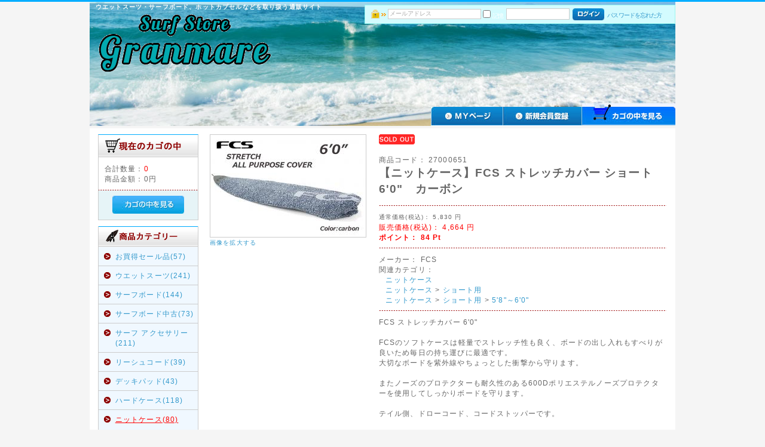

--- FILE ---
content_type: text/html; charset=UTF-8
request_url: https://granmare.com/products/detail.php?product_id=9688
body_size: 8609
content:
<?xml version="1.0" encoding="UTF-8"?>
<!DOCTYPE html PUBLIC "-//W3C//DTD XHTML 1.0 Transitional//EN" "http://www.w3.org/TR/xhtml1/DTD/xhtml1-transitional.dtd">

<html xmlns="http://www.w3.org/1999/xhtml" lang="ja" xml:lang="ja">
<head>
<meta http-equiv="Content-Type" content="text/html; charset=UTF-8" />
<title>ウェットスーツ オーダー ホットカプセル 販売 大阪 | Granmare(グランマーレ) / 【ニットケース】FCS ストレッチカバー  ショート 6&#039;0&quot;　カーボン</title>
<meta http-equiv="Content-Script-Type" content="text/javascript" />
<meta http-equiv="Content-Style-Type" content="text/css" />
    <meta name="author" content="グランマーレ株式会社" />
<link rel="shortcut icon" href="/user_data/packages/default/img/common/favicon.ico" />
<link rel="icon" type="image/vnd.microsoft.icon" href="/user_data/packages/default/img/common/favicon.ico" />
<link rel="stylesheet" href="/js/jquery.colorbox/colorbox.css" type="text/css" media="all" />
<link rel="stylesheet" href="/user_data/packages/default/css/import.css" type="text/css" media="all" />
    <link rel="stylesheet" href="/js/jquery.ui/theme/jquery.ui.core.css" type="text/css" media="all" />
    <link rel="stylesheet" href="/js/jquery.ui/theme/jquery.ui.tooltip.css" type="text/css" media="all" />
    <link rel="stylesheet" href="/js/jquery.ui/theme/jquery.ui.theme.css" type="text/css" media="all" />
<link rel="alternate" type="application/rss+xml" title="RSS" href="http://granmare.com/rss/" />
<!--[if lt IE 9]>
<script src="/js/jquery-1.11.1.min.js"></script>
<![endif]-->
<!--[if gte IE 9]><!-->
<script src="/js/jquery-2.1.1.min.js"></script>
<!--<![endif]-->
<script type="text/javascript" src="/js/eccube.js"></script>
<!-- #2342 次期メジャーバージョン(2.14)にてeccube.legacy.jsは削除予定.モジュール、プラグインの互換性を考慮して2.13では残します. -->
<script type="text/javascript" src="/js/eccube.legacy.js"></script>
<script type="text/javascript" src="/js/jquery.colorbox/jquery.colorbox-min.js"></script>

<script type="text/javascript">//<![CDATA[
    eccube.classCategories = {"__unselected":{"__unselected":{"name":"\u9078\u629e\u3057\u3066\u304f\u3060\u3055\u3044","product_class_id":"49470","product_type":"1"}},"__unselected2":{"#":{"classcategory_id2":"","name":"\u9078\u629e\u3057\u3066\u304f\u3060\u3055\u3044"},"#0":{"classcategory_id2":"0","name":" (\u54c1\u5207\u308c\u4e2d)","stock_find":false,"price01":"5,830","price02":"4,664","point":"84","product_code":"27000651","product_class_id":"49470","product_type":"1"}}};function lnOnLoad()
        {}
    $(function(){
        lnOnLoad();
    });
//]]></script>

<!--{*
 * BannerAsYouLike
 * Copyright(c) 2000-2012 SUNATMARK CO.,LTD. All Rights Reserved.
 * http://www.sunatmark.co.jp/
 *
* This library is free software; you can redistribute it and/or
* modify it under the terms of the GNU Lesser General Public
* License as published by the Free Software Foundation; either
* version 2.1 of the License, or (at your option) any later version.
*
* This library is distributed in the hope that it will be useful,
* but WITHOUT ANY WARRANTY; without even the implied warranty of
* MERCHANTABILITY or FITNESS FOR A PARTICULAR PURPOSE.  See the GNU
* Lesser General Public License for more details.
*
* You should have received a copy of the GNU Lesser General Public
* License along with this library; if not, write to the Free Software
* Foundation, Inc., 59 Temple Place, Suite 330, Boston, MA  02111-1307  USA
 *}-->

</head>

<!-- ▼BODY部 スタート -->

<body>

<noscript>
    <p>JavaScript を有効にしてご利用下さい.</p>
</noscript>

<div class="frame_outer">
    <a name="top" id="top"></a>

                            <!--▼HEADER-->
<div id="header_wrap">
    <div id="header" class="clearfix">
        <div id="logo_area">
            <p id="site_description">ウエットスーツ・サーフボード、ホットカプセルなどを取り扱う通販サイト</p>
            <h1>
                <a href="/"><img src="/user_data/packages/default/img/common/logo.gif" alt="ウエットスーツ・サーフボード、ホットカプセル" /><span>ウェットスーツ オーダー ホットカプセル 販売 大阪 | Granmare(グランマーレ)/商品詳細ページ</span></a>
            </h1>
        </div>
        <div id="header_utility">
            <div id="headerInternalColumn">
                                                                            <!-- ▼【ヘッダー】ログイン -->
                                            <script type="text/javascript">//<![CDATA[
    $(function(){
        var $login_email = $('#header_login_area input[name=login_email]');

        if (!$login_email.val()) {
            $login_email
                .val('メールアドレス')
                .css('color', '#AAA');
        }

        $login_email
            .focus(function() {
                if ($(this).val() == 'メールアドレス') {
                    $(this)
                        .val('')
                        .css('color', '#000');
                }
            })
            .blur(function() {
                if (!$(this).val()) {
                    $(this)
                        .val('メールアドレス')
                        .css('color', '#AAA');
                }
            });

        $('#header_login_form').submit(function() {
            if (!$login_email.val()
                || $login_email.val() == 'メールアドレス') {
                if ($('#header_login_area input[name=login_pass]').val()) {
                    alert('メールアドレス/パスワードを入力して下さい。');
                }
                return false;
            }
            return true;
        });
    });
//]]></script>
<div class="block_outer"><div id="header_login_area" class="clearfix"><form name="header_login_form" id="header_login_form" method="post" action="https://granmare.com/frontparts/login_check.php" onsubmit="return eccube.checkLoginFormInputted('header_login_form')"><input type="hidden" name="mode" value="login" /><input type="hidden" name="transactionid" value="87641307b7a9b08fe9d74b225ed0954dc39273f5" /><input type="hidden" name="url" value="/products/detail.php?product_id=9688" /><div class="block_body clearfix"><ul class="formlist clearfix"><li class="mail"><input type="text" class="box150" name="login_email" value="" style="ime-mode: disabled;" title="メールアドレスを入力して下さい" /></li><li class="login_memory"><input type="checkbox" name="login_memory" id="header_login_memory" value="1"  /><label for="header_login_memory"><span>記憶</span></label></li><li class="password"><input type="password" class="box100" name="login_pass" title="パスワードを入力して下さい" /></li><li class="btn"><input type="image" class="hover_change_image" src="/user_data/packages/default/img/common/btn_header_login.jpg" /></li><li class="forgot"><a href="https://granmare.com/forgot/" onclick="eccube.openWindow('https://granmare.com/forgot/','forget','600','400',{scrollbars:'no',resizable:'no'}); return false;" target="_blank">パスワードを忘れた方</a></li></ul></div></form></div></div>
                                        <!-- ▲【ヘッダー】ログイン -->
                                                                    </div>
            <div id="header_navi">
                <ul>
                    <li class="mypage">
                        <a href="https://granmare.com/mypage/login.php" onmouseover="chgImg('/user_data/packages/default/img/common/btn_header_mypage_on.jpg','mypage');" onmouseout="chgImg('/user_data/packages/default/img/common/btn_header_mypage.jpg','mypage');"><img src="/user_data/packages/default/img/common/btn_header_mypage.jpg" alt="MYページ" name="mypage" id="mypage" /></a>
                    </li>
                    <li class="entry">
                        <a href="/entry/kiyaku.php" onmouseover="chgImg('/user_data/packages/default/img/common/btn_header_entry_on.jpg','entry');" onmouseout="chgImg('/user_data/packages/default/img/common/btn_header_entry.jpg','entry');"><img src="/user_data/packages/default/img/common/btn_header_entry.jpg" alt="会員登録" name="entry" id="entry" /></a>
                    </li>
                    <li>
                        <a href="/cart/" onmouseover="chgImg('/user_data/packages/default/img/common/btn_header_cart_on.jpg','cartin');" onmouseout="chgImg('/user_data/packages/default/img/common/btn_header_cart.jpg','cartin');"><img src="/user_data/packages/default/img/common/btn_header_cart.jpg" alt="カゴの中を見る" name="cartin" id="cartin" /></a>
                    </li>
                </ul>
            </div>
        </div>
    </div>
</div>
<!--▲HEADER-->        
    <div id="container" class="clearfix">

                        
                            <div id="leftcolumn" class="side_column">
                                                    <!-- ▼かごの中 -->
                                            
<div class="block_outer"><div id="cart_area"><h2 class="cart"><span class="title"><img src="/user_data/packages/default/img/title/tit_bloc_cart.gif" alt="現在のカゴの中" /></span></h2><div class="block_body"><div class="information"><p class="item">合計数量：<span class="attention">0</span></p><p class="total">商品金額：<span class="price">0円</span></p></div><div class="btn"><a href="http://granmare.com/cart/"><img class="hover_change_image" src="/user_data/packages/default/img/button/btn_bloc_cart.jpg" alt="カゴの中を見る" /></a></div></div></div></div>
                                        <!-- ▲かごの中 -->
                                    <!-- ▼カテゴリ -->
                                            
<script type="text/javascript">//<![CDATA[
    $(function(){
        $('#category_area li.level1:last').css('border-bottom', 'none');
    });
//]]></script>

<div class="block_outer"><div id="category_area"><div class="block_body"><h2><img src="/user_data/packages/default/img/title/tit_bloc_category.gif" alt="商品カテゴリ" /></h2>
<ul  style=""><li class="level1"><p><a href="/products/list.php?category_id=104">お買得セール品(57)</a></p>
<ul  style="display: none;"><li class="level2"><p><a href="/products/list.php?category_id=180">ウェットスーツ(49)</a></p>
<ul  style="display: none;"><li class="level3"><p><a href="/products/list.php?category_id=227">長袖スプリング(1)</a></p></li><li class="level3"><p><a href="/products/list.php?category_id=226">半袖スプリング(4)</a></p></li><li class="level3"><p><a href="/products/list.php?category_id=221">タッパー・ジャケット(10)</a></p></li><li class="level3"><p><a href="/products/list.php?category_id=231">ショートジョン(1)</a></p></li><li class="level3"><p><a href="/products/list.php?category_id=218">フルスーツ(8)</a></p></li><li class="level3"><p><a href="/products/list.php?category_id=219">シーガル(5)</a></p></li><li class="level3"><p><a href="/products/list.php?category_id=220">ロングジョン(5)</a></p></li><li class="level3"><p><a href="/products/list.php?category_id=217">セミドライ(15)</a></p>
<ul  style="display: none;"><li class="level4"><p><a href="/products/list.php?category_id=228">5x3mm(10)</a></p></li><li class="level4"><p><a href="/products/list.php?category_id=229">3mm(5)</a></p></li></ul></li></ul></li><li class="level2"><p><a href="/products/list.php?category_id=241">サーフボード(2)</a></p></li><li class="level2"><p><a href="/products/list.php?category_id=210">ブーツ・グローブ・キャップ(4)</a></p></li><li class="level2"><p><a href="/products/list.php?category_id=223">SALE サーフ小物商品(2)</a></p></li></ul></li><li class="level1"><p><a href="/products/list.php?category_id=7">ウエットスーツ(241)</a></p>
<ul  style="display: none;"><li class="level2"><p><a href="/products/list.php?category_id=157">ネックエントリー(フルオーダー)(5)</a></p></li><li class="level2"><p><a href="/products/list.php?category_id=24">メンズ(116)</a></p>
<ul  style="display: none;"><li class="level3"><p><a href="/products/list.php?category_id=73">CLASSIC お買得セット(11)</a></p></li><li class="level3"><p><a href="/products/list.php?category_id=74">ドライスーツ(4)</a></p></li><li class="level3"><p><a href="/products/list.php?category_id=72">起毛セミドライ　5×3mm(10)</a></p></li><li class="level3"><p><a href="/products/list.php?category_id=71">フルスーツ起毛　3x3mm(9)</a></p></li><li class="level3"><p><a href="/products/list.php?category_id=25">フルスーツ(19)</a></p></li><li class="level3"><p><a href="/products/list.php?category_id=28">シーガル(12)</a></p></li><li class="level3"><p><a href="/products/list.php?category_id=26">ロンジョン(13)</a></p></li><li class="level3"><p><a href="/products/list.php?category_id=27">ショートジョン(7)</a></p></li><li class="level3"><p><a href="/products/list.php?category_id=29">長袖スプリング(10)</a></p></li><li class="level3"><p><a href="/products/list.php?category_id=30">半袖スプリング(13)</a></p></li><li class="level3"><p><a href="/products/list.php?category_id=31">タッパー・ベスト・ジャケット(22)</a></p></li><li class="level3"><p><a href="/products/list.php?category_id=207">ショートパンツ・ロングパンツ(6)</a></p></li></ul></li><li class="level2"><p><a href="/products/list.php?category_id=32">レディース(106)</a></p>
<ul  style="display: none;"><li class="level3"><p><a href="/products/list.php?category_id=118">CLASSICお買得セット(10)</a></p></li><li class="level3"><p><a href="/products/list.php?category_id=142">ドライスーツ(4)</a></p></li><li class="level3"><p><a href="/products/list.php?category_id=120">起毛セミドライ5×3mm(10)</a></p></li><li class="level3"><p><a href="/products/list.php?category_id=119">フルスーツ起毛3x3mm(10)</a></p></li><li class="level3"><p><a href="/products/list.php?category_id=33">フルスーツ(17)</a></p></li><li class="level3"><p><a href="/products/list.php?category_id=36">シーガル(9)</a></p></li><li class="level3"><p><a href="/products/list.php?category_id=34">ロンジョン(10)</a></p></li><li class="level3"><p><a href="/products/list.php?category_id=35">ショートジョン(10)</a></p></li><li class="level3"><p><a href="/products/list.php?category_id=37">長袖スプリング(12)</a></p></li><li class="level3"><p><a href="/products/list.php?category_id=38">半袖スプリング(5)</a></p></li><li class="level3"><p><a href="/products/list.php?category_id=39">タッパー・ベスト(21)</a></p></li><li class="level3"><p><a href="/products/list.php?category_id=208">ショートパンツ・ロングパンツ(6)</a></p></li></ul></li><li class="level2"><p><a href="/products/list.php?category_id=146">子供用(キッズ)(5)</a></p>
<ul  style="display: none;"><li class="level3"><p><a href="/products/list.php?category_id=173">150サイズ(4)</a></p></li><li class="level3"><p><a href="/products/list.php?category_id=172">140サイズ(4)</a></p></li><li class="level3"><p><a href="/products/list.php?category_id=171">130サイズ(2)</a></p></li><li class="level3"><p><a href="/products/list.php?category_id=170">120サイズ(2)</a></p></li><li class="level3"><p><a href="/products/list.php?category_id=169">110サイズ(3)</a></p></li><li class="level3"><p><a href="/products/list.php?category_id=168">100サイズ(2)</a></p></li></ul></li><li class="level2"><p><a href="/products/list.php?category_id=145">その他(15)</a></p></li><li class="level2"><p><a href="/products/list.php?category_id=179">採寸の仕方(3)</a></p></li><li class="level2"><p><a href="/products/list.php?category_id=209">ワックスの取り方(1)</a></p></li></ul></li><li class="level1"><p><a href="/products/list.php?category_id=100">サーフボード(144)</a></p>
<ul  style="display: none;"><li class="level2"><p><a href="/products/list.php?category_id=243">オーダーボード(58)</a></p>
<ul  style="display: none;"><li class="level3"><p><a href="/products/list.php?category_id=244">LOGJAM(39)</a></p></li><li class="level3"><p><a href="/products/list.php?category_id=252">BING(16)</a></p></li><li class="level3"><p><a href="/products/list.php?category_id=246">VALLEY GROUND HEAD(1)</a></p></li><li class="level3"><p><a href="/products/list.php?category_id=247">TIDEX (PU)(2)</a></p></li></ul></li><li class="level2"><p><a href="/products/list.php?category_id=101">ショート(ストック)(23)</a></p></li><li class="level2"><p><a href="/products/list.php?category_id=102">ファン・ミッド(ストック)(31)</a></p></li><li class="level2"><p><a href="/products/list.php?category_id=103">ロング(ストック)(32)</a></p></li><li class="level2"><p><a href="/products/list.php?category_id=225">ソフトボード(ストック)(12)</a></p></li></ul></li><li class="level1"><p><a href="/products/list.php?category_id=212">サーフボード中古(73)</a></p>
<ul  style="display: none;"><li class="level2"><p><a href="/products/list.php?category_id=215">ショートボード中古(41)</a></p></li><li class="level2"><p><a href="/products/list.php?category_id=214">ファンボード中古(12)</a></p></li><li class="level2"><p><a href="/products/list.php?category_id=213">ロングボード中古(20)</a></p></li></ul></li><li class="level1"><p><a href="/products/list.php?category_id=111">サーフ アクセサリー(211)</a></p>
<ul  style="display: none;"><li class="level2"><p><a href="/products/list.php?category_id=112">サーフアクセサリー(97)</a></p></li><li class="level2"><p><a href="/products/list.php?category_id=136">サーフワックス(22)</a></p></li><li class="level2"><p><a href="/products/list.php?category_id=254">ウェットスーツメンテナンス(19)</a></p></li><li class="level2"><p><a href="/products/list.php?category_id=147">ボードメンテナンス(16)</a></p></li><li class="level2"><p><a href="/products/list.php?category_id=140">日焼防止グッズ(34)</a></p></li><li class="level2"><p><a href="/products/list.php?category_id=139">ポリタンクカバー(13)</a></p></li><li class="level2"><p><a href="/products/list.php?category_id=137">着替えポンチョ(15)</a></p></li></ul></li><li class="level1"><p><a href="/products/list.php?category_id=76">リーシュコード(39)</a></p>
<ul  style="display: none;"><li class="level2"><p><a href="/products/list.php?category_id=94">6&#039;(ショート用)(14)</a></p></li><li class="level2"><p><a href="/products/list.php?category_id=95"> 7&#039; (ファンボード用)(5)</a></p></li><li class="level2"><p><a href="/products/list.php?category_id=96"> 8&#039; (セミロング用)(6)</a></p></li><li class="level2"><p><a href="/products/list.php?category_id=97">9&#039; (ロング用)(11)</a></p></li><li class="level2"><p><a href="/products/list.php?category_id=98">10&#039; (ロング用)(2)</a></p></li></ul></li><li class="level1"><p><a href="/products/list.php?category_id=77">デッキパッド(43)</a></p>
<ul  style="display: none;"><li class="level2"><p><a href="/products/list.php?category_id=123">ショート用(41)</a></p></li><li class="level2"><p><a href="/products/list.php?category_id=122">フィッシュ用(2)</a></p></li></ul></li><li class="level1"><p><a href="/products/list.php?category_id=79">ハードケース(118)</a></p>
<ul  style="display: none;"><li class="level2"><p><a href="/products/list.php?category_id=83">デッキカバー(18)</a></p></li><li class="level2"><p><a href="/products/list.php?category_id=126">トリップ用(9)</a></p></li><li class="level2"><p><a href="/products/list.php?category_id=81">ショート(38)</a></p>
<ul  style="display: none;"><li class="level3"><p><a href="/products/list.php?category_id=82">5&#039;5&quot;～5&#039;11(6)</a></p></li><li class="level3"><p><a href="/products/list.php?category_id=149">6&#039;0&quot;～6&#039;4&quot;(20)</a></p></li><li class="level3"><p><a href="/products/list.php?category_id=150">6&#039;5&quot;～6&#039;8&quot;(10)</a></p></li></ul></li><li class="level2"><p><a href="/products/list.php?category_id=85">ファン(37)</a></p>
<ul  style="display: none;"><li class="level3"><p><a href="/products/list.php?category_id=206">5&#039;6&quot;～6&#039;7&quot;(168～200cm前後)(12)</a></p></li><li class="level3"><p><a href="/products/list.php?category_id=151">6&#039;8&quot;～7&#039;5&quot;(203～226cm前後)(10)</a></p></li><li class="level3"><p><a href="/products/list.php?category_id=152">7&#039;6&quot;～7&#039;11&quot;(228～241cm前後)(9)</a></p></li></ul></li><li class="level2"><p><a href="/products/list.php?category_id=86">セミロング(12)</a></p></li><li class="level2"><p><a href="/products/list.php?category_id=87"> ロング(21)</a></p>
<ul  style="display: none;"><li class="level3"><p><a href="/products/list.php?category_id=154">9&#039;0&quot;～9&#039;3&quot;(約275～283cm)(6)</a></p></li><li class="level3"><p><a href="/products/list.php?category_id=182">9&#039;4&quot;～9&#039;6&quot;(290cm前後)(7)</a></p></li><li class="level3"><p><a href="/products/list.php?category_id=156">10&#039;(300cm前後)(7)</a></p></li></ul></li></ul></li><li class="level1 onmark"><p><a href="/products/list.php?category_id=174" class="onlink">ニットケース(80)</a></p>
<ul  style=""><li class="level2 onmark"><p><a href="/products/list.php?category_id=175" class="onlink">ショート用(23)</a></p>
<ul  style=""><li class="level3 onmark"><p><a href="/products/list.php?category_id=194" class="onlink">5&#039;8&quot;～6&#039;0&quot;(15)</a></p></li><li class="level3"><p><a href="/products/list.php?category_id=195">6&#039;1&quot;～6&#039;6&quot;(7)</a></p></li></ul></li><li class="level2"><p><a href="/products/list.php?category_id=176">ファン用(42)</a></p>
<ul  style="display: none;"><li class="level3"><p><a href="/products/list.php?category_id=197">5&#039;8&quot;～6&#039;0&quot;(6)</a></p></li><li class="level3"><p><a href="/products/list.php?category_id=198">6&#039;1&quot;～6&#039;6&quot;(9)</a></p></li><li class="level3"><p><a href="/products/list.php?category_id=199">6&#039;7&quot;～7&#039;0&quot;(14)</a></p></li><li class="level3"><p><a href="/products/list.php?category_id=200">7&#039;1～7&#039;7&quot;(10)</a></p></li><li class="level3"><p><a href="/products/list.php?category_id=201">7&#039;8&quot;～8&#039;0&quot;(3)</a></p></li></ul></li><li class="level2"><p><a href="/products/list.php?category_id=177">ロング用(15)</a></p>
<ul  style="display: none;"><li class="level3"><p><a href="/products/list.php?category_id=202">8&#039;6&quot;～9&#039;4&quot;(10)</a></p></li><li class="level3"><p><a href="/products/list.php?category_id=203">9&#039;5&quot;～10&#039;0&quot;(5)</a></p></li></ul></li></ul></li><li class="level1"><p><a href="/products/list.php?category_id=75">フィン(187)</a></p>
<ul  style="display: none;"><li class="level2"><p><a href="/products/list.php?category_id=114">ショート用(トライ/ツイン/クアッド)(57)</a></p>
<ul  style="display: none;"><li class="level3"><p><a href="/products/list.php?category_id=249">トライ(28)</a></p></li><li class="level3"><p><a href="/products/list.php?category_id=250">ツイン(16)</a></p></li><li class="level3"><p><a href="/products/list.php?category_id=251">クワッド・マルチ(4)</a></p></li></ul></li><li class="level2"><p><a href="/products/list.php?category_id=113">ミッド・ロング用　(センターBOXフィン)(122)</a></p>
<ul  style="display: none;"><li class="level3"><p><a href="/products/list.php?category_id=189">6.0&quot;～(11)</a></p></li><li class="level3"><p><a href="/products/list.php?category_id=190">7.0&quot;～(24)</a></p></li><li class="level3"><p><a href="/products/list.php?category_id=191">8.0&quot;～(30)</a></p></li><li class="level3"><p><a href="/products/list.php?category_id=192">9.0&quot;～(36)</a></p></li><li class="level3"><p><a href="/products/list.php?category_id=193">10.0&quot;～(19)</a></p></li></ul></li><li class="level2"><p><a href="/products/list.php?category_id=148">スクリュー　他(9)</a></p></li></ul></li><li class="level1"><p><a href="/products/list.php?category_id=257">フィンケース(20)</a></p></li><li class="level1"><p><a href="/products/list.php?category_id=232">サーフスケート(19)</a></p></li><li class="level1"><p><a href="/products/list.php?category_id=15">ブーツ・グローブ・キャップ(83)</a></p>
<ul  style="display: none;"><li class="level2"><p><a href="/products/list.php?category_id=66">ブーツ(冬用)(18)</a></p></li><li class="level2"><p><a href="/products/list.php?category_id=67">グローブ(冬用)(11)</a></p></li><li class="level2"><p><a href="/products/list.php?category_id=68">フード・キャップ(冬用)(13)</a></p></li><li class="level2"><p><a href="/products/list.php?category_id=127">ネックウォーマー(5)</a></p></li><li class="level2"><p><a href="/products/list.php?category_id=128">ウェストベルト(2)</a></p></li><li class="level2"><p><a href="/products/list.php?category_id=133">その他の防寒アイテム(18)</a></p></li><li class="level2"><p><a href="/products/list.php?category_id=255">キャップ・ハット(夏用)(17)</a></p></li><li class="level2"><p><a href="/products/list.php?category_id=99">リーフブーツ(夏用)(5)</a></p></li></ul></li><li class="level1"><p><a href="/products/list.php?category_id=106">子供用 サーフアイテム(39)</a></p>
<ul  style="display: none;"><li class="level2"><p><a href="/products/list.php?category_id=109">ウェットスーツ(5)</a></p>
<ul  style="display: none;"><li class="level3"><p><a href="/products/list.php?category_id=167">150サイズ(4)</a></p></li><li class="level3"><p><a href="/products/list.php?category_id=166">140サイズ(4)</a></p></li><li class="level3"><p><a href="/products/list.php?category_id=165">130サイズ(2)</a></p></li><li class="level3"><p><a href="/products/list.php?category_id=164">120サイズ(2)</a></p></li><li class="level3"><p><a href="/products/list.php?category_id=163">110サイズ(3)</a></p></li><li class="level3"><p><a href="/products/list.php?category_id=162">100サイズ(2)</a></p></li></ul></li><li class="level2"><p><a href="/products/list.php?category_id=108">ラッシュガード(12)</a></p></li><li class="level2"><p><a href="/products/list.php?category_id=107">サーフボード(21)</a></p></li></ul></li><li class="level1"><p><a href="/products/list.php?category_id=253">ボディーボード(9)</a></p></li><li class="level1"><p><a href="/products/list.php?category_id=16">ホットカプセル・防寒インナー(51)</a></p>
<ul  style="display: none;"><li class="level2"><p><a href="/products/list.php?category_id=41">NORMAL (ノーマル)(6)</a></p></li><li class="level2"><p><a href="/products/list.php?category_id=44">P2ヒートロン(8)</a></p></li><li class="level2"><p><a href="/products/list.php?category_id=42">TITAN(チタン)(5)</a></p></li><li class="level2"><p><a href="/products/list.php?category_id=129">GERMATEC TITAN(ゲルマテックチタン)(6)</a></p></li><li class="level2"><p><a href="/products/list.php?category_id=248">1mmエアスキン　ブラックメタリックス(1)</a></p></li><li class="level2"><p><a href="/products/list.php?category_id=237">1mmエアフュージョン　ウォームインナー(6)</a></p></li><li class="level2"><p><a href="/products/list.php?category_id=40">HEAT NEO  (ヒートネオ)(9)</a></p></li><li class="level2"><p><a href="/products/list.php?category_id=46">W-AIR (ダブルエア)(5)</a></p></li><li class="level2"><p><a href="/products/list.php?category_id=43">竹炭(チクタン)(5)</a></p></li></ul></li><li class="level1"><p><a href="/products/list.php?category_id=17">ラッシュガード(63)</a></p>
<ul  style="display: none;"><li class="level2"><p><a href="/products/list.php?category_id=18">メンズ(16)</a></p>
<ul  style="display: none;"><li class="level3"><p><a href="/products/list.php?category_id=19">半袖(6)</a></p></li><li class="level3"><p><a href="/products/list.php?category_id=22">長袖(7)</a></p></li><li class="level3"><p><a href="/products/list.php?category_id=143">パンツ(3)</a></p></li></ul></li><li class="level2"><p><a href="/products/list.php?category_id=20">レディース(11)</a></p>
<ul  style="display: none;"><li class="level3"><p><a href="/products/list.php?category_id=21">半袖(4)</a></p></li><li class="level3"><p><a href="/products/list.php?category_id=23">長袖(4)</a></p></li><li class="level3"><p><a href="/products/list.php?category_id=144">パンツ(3)</a></p></li></ul></li><li class="level2"><p><a href="/products/list.php?category_id=187">3L.4L.5L(大きいサイズ)(18)</a></p></li><li class="level2"><p><a href="/products/list.php?category_id=54">キッズ(19)</a></p>
<ul  style="display: none;"><li class="level3"><p><a href="/products/list.php?category_id=55">半袖(10)</a></p></li><li class="level3"><p><a href="/products/list.php?category_id=56">長袖(9)</a></p></li></ul></li><li class="level2"><p><a href="/products/list.php?category_id=186">ラッシュTシャツ(10)</a></p></li><li class="level2"><p><a href="/products/list.php?category_id=53">日焼け防止アイテム(3)</a></p></li></ul></li><li class="level1"><p><a href="/products/list.php?category_id=204">フィッシングスーツ(4)</a></p></li></ul></div></div></div>
                                        <!-- ▲カテゴリ -->
                                    <!-- ▼利用ガイド -->
                                            
<div class="block_outer"><div id="guide_area" class="block_body"><ul class="button_like"><li><a href="/abouts/" class="">当サイトについて</a></li><li><a href="https://granmare.com/contact/" class="">お問い合わせ</a></li><li><a href="/order/" class="">特定商取引法に基づく表記</a></li><li><a href="/guide/privacy.php" class="">プライバシーポリシー</a></li></ul></div></div>                                        <!-- ▲利用ガイド -->
                                    <!-- ▼オーダー用紙 -->
                                            <h3>オーダー用紙</h3>
<ul>
  <li>
        <a href="https://granmare.com/or_pdf/bl.pdf" target="_blank"><img src="/upload/bayl_image/09301352_5249039f19791.jpg" alt="各種オーダー用紙"></a>
      </li></ul>
                                        <!-- ▲オーダー用紙 -->
                                    <!-- ▼レンタルバナー195 -->
                                            
<ul>
  <li>
        <a href="https://granmare.com/refrus/index.html" target="_blank"><img src="/upload/bayl_image/07111445_55a0ad797367f.jpg" alt="レンタルボード・レンタルウエットスーツ"></a>
      </li></ul>
                                        <!-- ▲レンタルバナー195 -->
                                    <!-- ▼クレジットカード決算 -->
                                            <h3>クレジットカード決算</h3>
<ul>
  <li>
        <img src="/upload/bayl_image/09191312_523a79c3021cf.jpg" alt="">
      </li></ul>
                                        <!-- ▲クレジットカード決算 -->
                                    <!-- ▼ウエットスーツ修理・価格表 -->
                                            <h3>ウエットスーツ修理・価格表</h3>
<ul>
  <li>
        <a href="https://granmare.com/user_data/pdf/WetSuiteRepair.pdf" target="_blank"><img src="/upload/bayl_image/11211626_528db5abf25c6.jpg" alt="ウエットスーツ修理"></a>
      </li></ul>
                                        <!-- ▲ウエットスーツ修理・価格表 -->
                                    <!-- ▼サーフボード修理価格表 -->
                                            <h3>サーフボード修理価格表</h3>
<ul>
  <li>
        <a href="https://granmare.com/user_data/pdf/bodoripea.pdf" target="_blank"><img src="/upload/bayl_image/11211853_528dd800bd2d1.jpg" alt="サーフボード修理価格表"></a>
      </li></ul>
                                        <!-- ▲サーフボード修理価格表 -->
                                            </div>
                
                <div
                                                id="two_maincolumn_right"
                                        class="main_column"
        >
                                    
            <!-- ▼メイン -->
            
<script type="text/javascript">//<![CDATA[
    // 規格2に選択肢を割り当てる。
    function fnSetClassCategories(form, classcat_id2_selected) {
        var $form = $(form);
        var product_id = $form.find('input[name=product_id]').val();
        var $sele1 = $form.find('select[name=classcategory_id1]');
        var $sele2 = $form.find('select[name=classcategory_id2]');
        eccube.setClassCategories($form, product_id, $sele1, $sele2, classcat_id2_selected);
    }
//]]></script>

<div id="undercolumn">
    <form name="form1" id="form1" method="post" action="?">
        <input type="hidden" name="transactionid" value="87641307b7a9b08fe9d74b225ed0954dc39273f5" />
        <div id="detailarea" class="clearfix">
            <div id="detailphotobloc">
                <div class="photo">
                                        <!--★画像★-->
                                            <a
                            href="/upload/save_image/06111634_64857909f397c.jpg"
                            class="expansion"
                            target="_blank"
                        >
                                            <img src="/upload/save_image/06111634_6485790a0516c.jpg" width="260" height="171" alt="【ニットケース】FCS ストレッチカバー  ショート 6&#039;0&quot;　カーボン" class="picture" />
                                            </a>
                                    </div>
                                    <span class="mini">
                            <!--★拡大する★-->
                            <a
                                href="/upload/save_image/06111634_64857909f397c.jpg"
                                class="expansion"
                                target="_blank"
                            >
                                画像を拡大する</a>
                    </span>
                            </div>

            <div id="detailrightbloc">
                <!--▼商品ステータス-->
                                                    <ul class="status_icon clearfix">
                                                <li>
                            <img src="/user_data/packages/default/img/icon/ico_07.gif" width="60" height="17" alt="SOLDOUT" id="icon7" />
                        </li>
                                            </ul>
                                <!--▲商品ステータス-->

                <!--★商品コード★-->
                <dl class="product_code">
                    <dt>商品コード：</dt>
                    <dd>
                        <span id="product_code_default">
                                                            27000651
                                                    </span><span id="product_code_dynamic"></span>
                    </dd>
                </dl>

                <!--★商品名★-->
                <h2>【ニットケース】FCS ストレッチカバー  ショート 6&#039;0&quot;　カーボン</h2>

                <!--★通常価格★-->
                                    <dl class="normal_price">
                        <dt>通常価格(税込)：</dt>
                        <dd class="price">
                            <span id="price01_default">5,830</span><span id="price01_dynamic"></span>
                            円
                        </dd>
                    </dl>
                
                <!--★販売価格★-->
                <dl class="sale_price">
                    <dt>販売価格(税込)：</dt>
                    <dd class="price">
                        <span id="price02_default">4,664</span><span id="price02_dynamic"></span>
                        円
                    </dd>
                </dl>

                <!--★ポイント★-->
                                    <div class="point">ポイント：
                        <span id="point_default">84</span><span id="point_dynamic"></span>
                        Pt
                    </div>
                
                                                    <dl class="maker">
                        <dt>メーカー：</dt>
                        <dd>FCS</dd>
                    </dl>
                                
                <!--▼メーカーURL-->
                                <!--▼メーカーURL-->

                <!--★関連カテゴリ★-->
                <dl class="relative_cat">
                    <dt>関連カテゴリ：</dt>
                                            <dd>
                                                            <a href="/products/list.php?category_id=174">ニットケース</a>
                                                                                    </dd>
                                            <dd>
                                                            <a href="/products/list.php?category_id=174">ニットケース</a>
                                 >                                                             <a href="/products/list.php?category_id=175">ショート用</a>
                                                                                    </dd>
                                            <dd>
                                                            <a href="/products/list.php?category_id=174">ニットケース</a>
                                 >                                                             <a href="/products/list.php?category_id=175">ショート用</a>
                                 >                                                             <a href="/products/list.php?category_id=194">5&#039;8&quot;～6&#039;0&quot;</a>
                                                                                    </dd>
                                    </dl>

                <!--★詳細メインコメント★-->
                <div class="main_comment">FCS ストレッチカバー 6'0"<br />
<br />
FCSのソフトケースは軽量でストレッチ性も良く、ボードの出し入れもすべりが良いため毎日の持ち運びに最適です。<br />
大切なボードを紫外線やちょっとした衝撃から守ります。<br />
<br />
またノーズのプロテクターも耐久性のある600Dポリエステルノーズプロテクターを使用してしっかりボードを守ります。<br />
<br />
テイル側、ドローコード、コードストッパーです。<br />
<br />
【サイズ】6’0”(182.9cm)まで。</div>

                <!--▼買い物カゴ-->
                <div class="cart_area clearfix">
                    <input type="hidden" name="mode" value="cart" />
                    <input type="hidden" name="product_id" value="9688" />
                    <input type="hidden" name="product_class_id" value="49470" id="product_class_id" />
                    <input type="hidden" name="favorite_product_id" value="" />

                                            <div class="attention">申し訳ございませんが、只今品切れ中です。</div>
                    
                    <!--★お気に入り登録★-->
                                    </div>
                <!--▲買い物カゴ-->
            </div>
        </div>
    </form>

    <!--詳細ここまで-->

    <!--▼サブコメント-->
                                        <div class="sub_area clearfix">
                <h3><!--★サブタイトル★-->参考画像1</h3>
                                <!--▼サブ画像-->
                                                    <div class="subtext"><!--★サブテキスト★--></div>
                    <div class="subphotoimg">
                                                    <a href="/upload/save_image/06111634_6485790e57a6c.jpg" class="expansion" target="_blank" >
                                                <img src="/upload/save_image/06111634_6485790e5dd7d.jpg" alt="【ニットケース】FCS ストレッチカバー  ショート 6&#039;0&quot;　カーボン" width="200" height="196" />
                                                    </a>
                            <span class="mini">
                                <a href="/upload/save_image/06111634_6485790e57a6c.jpg" class="expansion" target="_blank">
                                    画像を拡大する</a>
                            </span>
                                            </div>
                                <!--▲サブ画像-->
            </div>
                                                <div class="sub_area clearfix">
                <h3><!--★サブタイトル★-->参考画像2</h3>
                                <!--▼サブ画像-->
                                                    <div class="subtext"><!--★サブテキスト★--></div>
                    <div class="subphotoimg">
                                                    <a href="/upload/save_image/06111634_648579127c731.jpg" class="expansion" target="_blank" >
                                                <img src="/upload/save_image/06111634_6485791283923.jpg" alt="【ニットケース】FCS ストレッチカバー  ショート 6&#039;0&quot;　カーボン" width="200" height="199" />
                                                    </a>
                            <span class="mini">
                                <a href="/upload/save_image/06111634_648579127c731.jpg" class="expansion" target="_blank">
                                    画像を拡大する</a>
                            </span>
                                            </div>
                                <!--▲サブ画像-->
            </div>
                                                <div class="sub_area clearfix">
                <h3><!--★サブタイトル★-->参考画像3</h3>
                                <!--▼サブ画像-->
                                                    <div class="subtext"><!--★サブテキスト★--></div>
                    <div class="subphotoimg">
                                                    <a href="/upload/save_image/06111635_6485793204010.jpg" class="expansion" target="_blank" >
                                                <img src="/upload/save_image/06111635_648579320dc3c.jpg" alt="【ニットケース】FCS ストレッチカバー  ショート 6&#039;0&quot;　カーボン" width="200" height="200" />
                                                    </a>
                            <span class="mini">
                                <a href="/upload/save_image/06111635_6485793204010.jpg" class="expansion" target="_blank">
                                    画像を拡大する</a>
                            </span>
                                            </div>
                                <!--▲サブ画像-->
            </div>
                                                                                                                                                                                                                    <!--▲サブコメント-->



    <!--▼関連商品-->
        <!--▲関連商品-->

</div>            <!-- ▲メイン -->

                                            </div>
        
                        
                        
    </div>

                
<!--▼FOOTER-->
<div id="footer_wrap"><div id="footer" class="clearfix"><div id="pagetop"><a href="#top">このページの先頭へ</a></div><div id="copyright">Copyright ©&nbsp;2005-2025&nbsp;Granmare All rights reserved.</div></div></div>
<!--▲FOOTER-->                    </div>

</body><!-- ▲BODY部 エンド -->

</html>